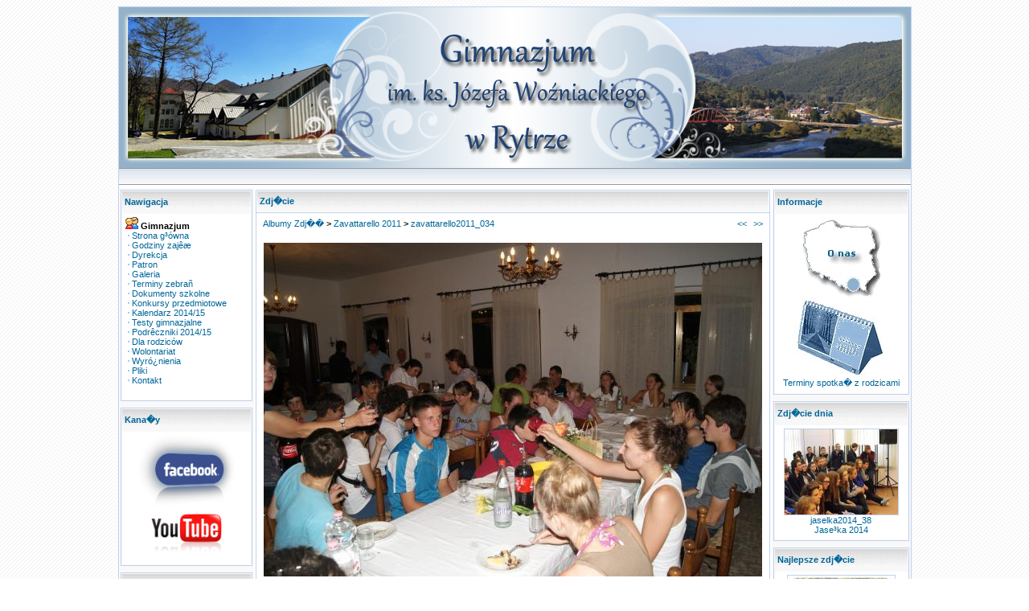

--- FILE ---
content_type: text/html; charset=UTF-8
request_url: http://www.gimnazjum.rytro.pl/photogallery.php?photo_id=4334
body_size: 3879
content:
<LINK REL='SHORTCUT ICON' HREF='favicon.ico'><SCRIPT LANGUAGE="javascript">
function show_hide(msg_id){
       msg_id.style.display=msg_id.style.display=='none' ? '' : 'none'
}
</SCRIPT><!DOCTYPE HTML PUBLIC "-//W3C//DTD HTML 4.01 Transitional//EN">
<html>
<head><title>Galeria - Gimnazjum im. ks. Józefa Wo¼niackiego w Rytrze</title>
<meta http-equiv='Content-Type' content='text/html; charset=iso-8859-2'>
<meta name='description' content='Oficjalna strona internetowa Gimnazjum im. ks. Józefa Wo¼niackiego w Rytrze'>
<meta name='keywords' content='gimnazjum, im., ks., Józefa, Wo¼niackiego, w, Rytrze, Rytro, Gmina Rytro, Ryterski Raj, ryterski, raj, dolina popradu, Poprad, '>
<link rel='stylesheet' href='themes/SimpleBlue/styles.css' type='text/css'>
<link rel='stylesheet' href='includes/styles.css' type='text/css'>
<script type='text/javascript' src='includes/jscript.js'></script>
<script type='text/javascript' src='includes/png-hack.js'></script>
<!--[if gte IE 5.5000]>
<script language='javascript'>
window.attachEvent("onload", correctPNG);
</script>
<![endif]-->
<style type='text/css'>
#dhtmltooltip{
position: absolute;
width: 150px;
border: 0px solid black;
padding: 2px;
visibility: hidden;
z-index: 100;
}</style><link rel='alternate' type='application/rss+xml' title='Gimnazjum w Rytrze' href='http://www.gimnazjum.rytro.pl/news.xml' />
</head>
<body bgcolor='#FFFFFF' text='#000000'>
<div id="dhtmltooltip"></div>
<script type="text/javascript" src='includes/dhtmltooltip.js'></script>
<table class='bodyline' cellSpacing='0' cellPadding='0' width='970' align='center' border='0'><tr><td><table title='Gimnazjum im. ks. Józefa Wo¼niackiego w Rytrze' cellSpacing='0' cellPadding='0' width='100%' border='0'><tr><td><a href='index.php'><img border='0' src='themes/SimpleBlue/images/header.jpg'></a></td></tr></table><table width='100%' border='0' cellspacing='0' cellpadding='0'><tr><td><table width='100%' height='20' border='0' cellpadding='4' cellspacing='0' background='themes/SimpleBlue/images/cellpic_nav.gif'><td class='topnav' nowrap align=left></td></tr></table></td></tr></table><table width='100%' cellpadding='2' bgcolor='#F9F9F9' cellspacing='0' border='0'><img src='themes/SimpleBlue/images/pixel.gif' width='100%' height='4'><td width='170' valign='top' class='side-border-left'>
<table border='0' style='border: 1px solid #c1d2ec' cellspacing='1' width='100%' cellpadding='3'><tr><td height='27' width='100%' background='themes/SimpleBlue/images/cellpic3.gif'><font class='block-title'>Nawigacja</font></td></tr><tr><td bgcolor='#ffffff' class='side-body' width='100%'><table width='100%' cellpadding='0' cellspacing='0'>
<tr><td><img src='images/icon_community.gif' border='0' alt=''> <strong>Gimnazjum</strong></td></tr><tr><td>&nbsp;<img src='themes/SimpleBlue/images/bullet.gif' border='0' alt=''> <a href='index.php'>Strona g³ówna</a></td></tr><tr><td>&nbsp;<img src='themes/SimpleBlue/images/bullet.gif' border='0' alt=''> <a href='viewpage.php?page_id=2'>Godziny zajêæ</a></td></tr><tr><td>&nbsp;<img src='themes/SimpleBlue/images/bullet.gif' border='0' alt=''> <a href='viewpage.php?page_id=29'>Dyrekcja</a></td></tr><tr><td>&nbsp;<img src='themes/SimpleBlue/images/bullet.gif' border='0' alt=''> <a href='viewpage.php?page_id=1'>Patron</a></td></tr><tr><td>&nbsp;<img src='themes/SimpleBlue/images/bullet.gif' border='0' alt=''> <a href='photogallery.php'>Galeria</a></td></tr><tr><td>&nbsp;<img src='themes/SimpleBlue/images/bullet.gif' border='0' alt=''> <a href='viewpage.php?page_id=32'>Terminy zebrañ</a></td></tr><tr><td>&nbsp;<img src='themes/SimpleBlue/images/bullet.gif' border='0' alt=''> <a href='/downloads.php?cat_id=46'>Dokumenty szkolne</a></td></tr><tr><td>&nbsp;<img src='themes/SimpleBlue/images/bullet.gif' border='0' alt=''> <a href='/news.php?readmore=278'>Konkursy przedmiotowe</a></td></tr><tr><td>&nbsp;<img src='themes/SimpleBlue/images/bullet.gif' border='0' alt=''> <a href='http://www.men.gov.pl/index.php/kalendarz-roku-szkolnego/1403-kalendarz-roku' target='_blanc'>Kalendarz 2014/15</a></td></tr><tr><td>&nbsp;<img src='themes/SimpleBlue/images/bullet.gif' border='0' alt=''> <a href='http://cke.edu.pl/index.php/arkusze-egzaminacyjne-left/egzamin-gimnazjalny' target='_blanc'>Testy gimnazjalne</a></td></tr><tr><td>&nbsp;<img src='themes/SimpleBlue/images/bullet.gif' border='0' alt=''> <a href='/news.php?readmore=293'>Podrêczniki 2014/15</a></td></tr><tr><td>&nbsp;<img src='themes/SimpleBlue/images/bullet.gif' border='0' alt=''> <a href='viewpage.php?page_id=20'>Dla rodziców</a></td></tr><tr><td>&nbsp;<img src='themes/SimpleBlue/images/bullet.gif' border='0' alt=''> <a href='http://www.sc.org.pl/projekty/klubywolontariatu/' target='_blanc'>Wolontariat</a></td></tr><tr><td>&nbsp;<img src='themes/SimpleBlue/images/bullet.gif' border='0' alt=''> <a href='viewpage.php?page_id=17'>Wyró¿nienia</a></td></tr><tr><td>&nbsp;<img src='themes/SimpleBlue/images/bullet.gif' border='0' alt=''> <a href='downloads.php'>Pliki</a></td></tr><tr><td>&nbsp;<img src='themes/SimpleBlue/images/bullet.gif' border='0' alt=''> <a href='/viewpage.php?page_id=18'>Kontakt</a></td></tr><tr><td><br></td></tr></table></td></tr></table><table width='100%' cellspacing='0' cellpadding='0'><tr><td height='8'></td></tr></table>
<table border='0' style='border: 1px solid #c1d2ec' cellspacing='1' width='100%' cellpadding='3'><tr><td height='27' width='100%' background='themes/SimpleBlue/images/cellpic3.gif'><font class='block-title'>Kana�y</font></td></tr><tr><td bgcolor='#ffffff' class='side-body' width='100%'><center><a href="http://pl-pl.facebook.com/people/Gimnazjum-Rytro/100000691104334" target="_blank" title="Gimnazjum Rytro"><img src="../images/2012/facebook.jpg" border="0" alt="Gimnazjum Rytro na facebook.com" width="120" ></a></center>
<center><a href="http://www.youtube.com/user/gimrytro?feature=mhee#g/u" target="_blank" title="Gimnazjum Rytro na Youtube"><img src="../images/2012/youtube.png" border="0" alt="Gimnazjum Rytro na Youtube" width="90"></a></center>
</td></tr></table><table width='100%' cellspacing='0' cellpadding='0'><tr><td height='8'></td></tr></table>
<table border='0' style='border: 1px solid #c1d2ec' cellspacing='1' width='100%' cellpadding='3'><tr><td height='27' width='100%' background='themes/SimpleBlue/images/cellpic3.gif'><font class='block-title'>Logowanie</font></td></tr><tr><td bgcolor='#ffffff' class='side-body' width='100%'><div align='center'>
	<form name='loginform' method='post' action='setuser.php'>
	Nazwa U�ytkownika<br>
	<input type='text' name='user_name' class='textbox' style='width:100px'><br>
	Has�o<br>
	<input type='password' name='user_pass' class='textbox' style='width:100px'><br>
	<input type='checkbox' name='remember_me' value='y'>Zapami�taj mnie<br><br>
	<input type='submit' name='login' value='Loguj' class='button'><br>
	</form>
	<br>
<img src='themes/SimpleBlue/images/bullet.gif' alt=''> <a href='lostpassword.php' class='side'>Zapomniane has�o?</a>
	</div>
</td></tr></table><table width='100%' cellspacing='0' cellpadding='0'><tr><td height='8'></td></tr></table>
</td>
<td valign='top' class='main-bg'>
<table width='100%' cellpadding='3' cellspacing='1' style='border: 1px solid #c1d2ec'><tr><td bgcolor='#ffffff' background='themes/SimpleBlue/images/cellpic1.gif' height='25'><font class='head-title'>Zdj�cie</font></td></tr></table><table width='100%' cellpadding='0' cellspacing='0' class='border'><tr><td class='main-body'>
<table cellpadding='0' cellspacing='0' width='100%'>
<tr>
<td class='tbl2'>
<a href='photogallery.php'>Albumy Zdj��</a> &gt;
<a href='photogallery.php?album_id=160'>Zavattarello 2011</a> &gt;
<a href='photogallery.php?photo_id=4334'>zavattarello2011_034</a>
</td>
<td width='1%' class='tbl2'><a href='photogallery.php?photo_id=4333' title='Poprzednie'>&lt;&lt;</a></td>
<td width='1%' class='tbl2'><a href='photogallery.php?photo_id=4335' title='Nast�pne'>&gt;&gt;</a></td>
</tr>
</table>
<table width='100%' cellspacing='0' cellpadding='0'><tr><td height='8'></td></tr></table>
<div align='center' style='margin:5px;'>
<a href="javascript:;" onclick="window.open('showphoto.php?photo_id=4334','','scrollbars=yes,toolbar=no,status=no,resizable=yes,width=1300,height=877')"><img src='images/photoalbum/album_160/zavattarello2011_034_t2.jpg' alt='zavattarello2011_034.jpg' title='Kliknij by powi�kszy�' border='0'></a>
</div>
<div align='center' style='margin:5px 0px 5px 0px'>
Data: 04/08/2011<br>
Dodany przez: <a href='profile.php?lookup=1'>admin</a><br>
Wymiary: 1280 x 857 pikseli<br>
Rozmiar pliku: 293.14Kb<br>
Komentarzy: 0<br>
Ocena: Brak<br>
Obejrzano: 1428
</td></tr></table>
<table width='100%' cellspacing='0' cellpadding='0'><tr><td height='8'></td></tr></table>
<table width='100%' cellpadding='3' cellspacing='1' style='border: 1px solid #c1d2ec'><tr><td bgcolor='#ffffff' background='themes/SimpleBlue/images/cellpic1.gif' height='25'><font class='head-title'>Komentarze</font></td></tr></table><table width='100%' cellpadding='0' cellspacing='0' class='border'><tr><td class='main-body'>
Brak komentarzy.
</td></tr></table>
<table width='100%' cellspacing='0' cellpadding='0'><tr><td height='8'></td></tr></table>
<table width='100%' cellpadding='3' cellspacing='1' style='border: 1px solid #c1d2ec'><tr><td bgcolor='#ffffff' background='themes/SimpleBlue/images/cellpic1.gif' height='25'><font class='head-title'>Dodaj komentarz</font></td></tr></table><table width='100%' cellpadding='0' cellspacing='0' class='border'><tr><td class='main-body'>
Zaloguj si�, �eby m�c dodawa� komentarze.
</td></tr></table>
<table width='100%' cellspacing='0' cellpadding='0'><tr><td height='8'></td></tr></table>
<table width='100%' cellpadding='3' cellspacing='1' style='border: 1px solid #c1d2ec'><tr><td bgcolor='#ffffff' background='themes/SimpleBlue/images/cellpic1.gif' height='25'><font class='head-title'>Oceny</font></td></tr></table><table width='100%' cellpadding='0' cellspacing='0' class='border'><tr><td class='main-body'>
<div align='center'>Dodawanie ocen dost�pne tylko dla zalogowanych U�ytkownik�w.<br><br>Prosz� si� zalogowa� lub zarejestrowa�, �eby m�c dodawa� oceny.</div>
<hr><div align='center'>Brak ocen.</div>
</td></tr></table>
</td>
<td width='170' valign='top' class='side-border-right'>
<table border='0' style='border: 1px solid #c1d2ec' cellspacing='1' width='100%' cellpadding='3'><tr><td height='27' width='100%' background='themes/SimpleBlue/images/cellpic3.gif'><font class='block-title'>Informacje</font></td></tr><tr><td bgcolor='#ffffff' class='side-body' width='100%'><center><a href="/viewpage.php?page_id=18"><img src="/images/2007/gdzie_rytro.jpg" border="0" alt="Gimnazjum Rytro" /></center>
<center><a href="http://gimnazjum.rytro.pl/viewpage.php?page_id=32" target="_self"><img src="/images/2012/kalendarz_niebieski.jpg" border="0" alt="Terminy spotka� z rodzicami Gimnazjum Rytro 2013/2014" />
 Terminy spotka� z rodzicami</center>
</td></tr></table><table width='100%' cellspacing='0' cellpadding='0'><tr><td height='8'></td></tr></table>
<table border='0' style='border: 1px solid #c1d2ec' cellspacing='1' width='100%' cellpadding='3'><tr><td height='27' width='100%' background='themes/SimpleBlue/images/cellpic3.gif'><font class='block-title'>Zdj�cie dnia</font></td></tr><tr><td bgcolor='#ffffff' class='side-body' width='100%'><center>
<a href='photogallery.php?photo_id=6560' class='gallery'>
<img src='images/photoalbum/album_231/jaselka2014_38_t1.jpg' title='jaselka2014_38' alt='jaselka2014_38' border='0'>
</a><br /><a href='photogallery.php?photo_id=6560' class='side'>jaselka2014_38</a>
<br>
<a href='photogallery.php?album_id=231' class='side'>Jase³ka 2014
</center></a></td></tr></table><table width='100%' cellspacing='0' cellpadding='0'><tr><td height='8'></td></tr></table>
<table border='0' style='border: 1px solid #c1d2ec' cellspacing='1' width='100%' cellpadding='3'><tr><td height='27' width='100%' background='themes/SimpleBlue/images/cellpic3.gif'><font class='block-title'>Najlepsze zdj�cie</font></td></tr><tr><td bgcolor='#ffffff' class='side-body' width='100%'><center>
<a href='photogallery.php?photo_id=649' class='gallery'>
<img src='images/photoalbum/album_30/lop_wiosna2007_16_t1.jpg' title='lop_wiosna2007_16' alt='lop_wiosna2007_16' border='0'>
</a><br /><a href='photogallery.php?photo_id=649' class='side'>lop_wiosna2007_16</a>
<br>
<a href='photogallery.php?album_id=30' class='side'>LOP - wiosna 2007
</center></a></td></tr></table><table width='100%' cellspacing='0' cellpadding='0'><tr><td height='8'></td></tr></table>
<table border='0' style='border: 1px solid #c1d2ec' cellspacing='1' width='100%' cellpadding='3'><tr><td height='27' width='100%' background='themes/SimpleBlue/images/cellpic3.gif'><font class='block-title'>Z �ycia szko�y</font></td></tr><tr><td bgcolor='#ffffff' class='side-body' width='100%'><center>
<a href='photogallery.php?photo_id=2145' class='gallery'>
<img src='images/photoalbum/album_89/park_linowy2008_06_t1.jpg' title='park_linowy2008_06' alt='park_linowy2008_06' border='0'>
</a><br /><a href='photogallery.php?photo_id=2145' class='side'>park_linowy2008_06</a>
<br>
<a href='photogallery.php?album_id=89' class='side'>Park linowy Rytro ABlandia 2008
</center></a></td></tr></table><table width='100%' cellspacing='0' cellpadding='0'><tr><td height='8'></td></tr></table>
<table border='0' style='border: 1px solid #c1d2ec' cellspacing='1' width='100%' cellpadding='3'><tr><td height='27' width='100%' background='themes/SimpleBlue/images/cellpic3.gif'><font class='block-title'>Promocja</font></td></tr><tr><td bgcolor='#ffffff' class='side-body' width='100%'><center><a href="http://www.sprytro.nstrefa.pl/" target="_blank" title="Szko�a Podstawowa w Rytrze"><img src="../images/2010/sprytro.jpg" border="0" alt="Szko�a Podstawowa im. Stefana Pawlika w Rytrze" width="120"></a></center>
<center><a href="http://www.rytro.pl/" target="_blank" title="Gmina Rytro"><img src="../images/2010/gmina_rytro.jpg" border="0" alt="Gmina Rytro" width="120"></a></center>
<center><a href="http://www.uks.rytro.pl/" target="_blank" title="Uczniowski Klub Sportowy RYTER"><img src="../images/2010/uks_ryter.jpg" border="0" alt="Uczniowski Klub Sportowy RYTER" width="120"></a></center>
<center><a href="http://www.poprad.rytro.biz/" target="_blank" title="LKS Poprad Rytro"><img src="../images/2010/poprad_rytro.jpg" border="0" alt="LKS Poprad Rytro" width="120"></a></center>
<center><a href="http://eduseek.interklasa.pl/urn/konkurs/index.php?sz=10125" target="_blank"><img src="http://eduseek.interklasa.pl/pictures/eduseekani.gif" border="0" alt="Zag�osuj na nas! Szukaj w Interkl@sie!" ></a></center>
<center><a href="http://www.6latki.men.gov.pl" target="_blank"><img src="../images/2009/6latki.gif" border="0" alt="6-latku witaj w szkole!" width="120"></a></center>
<center><a href="http://tv-ns.pl" target="_blank" title="S�decka Telewizja Internetowa"><img src="../images/2010/tvns.jpg" border="0" alt="S�decka Telewizja Internetowa" width="120"></a></center>
<center><a href="http://powiat.tv-t.pl/sadeckie" target="_blank" title="Telewizja S�decka : S�deckie TV"><img src="../images/2010/sadeckietv.jpg" border="0" alt="Telewizja s�decka : S�deckie TV : Starostwo : Wydarzenia : Panorama : Nowy S�cz" width="120"></a></center>
</td></tr></table><table width='100%' cellspacing='0' cellpadding='0'><tr><td height='8'></td></tr></table>
<table border='0' style='border: 1px solid #c1d2ec' cellspacing='1' width='100%' cellpadding='3'><tr><td height='27' width='100%' background='themes/SimpleBlue/images/cellpic3.gif'><font class='block-title'>Unikalne IP</font></td></tr><tr><td bgcolor='#ffffff' class='side-body' width='100%'><div style='text-align:center'>Odwiedzi�o nas 388178 r�nych IP</div><br><center><!-- stat.4u.pl NiE KaSoWaC -->
<a target=_top href="http://stat.4u.pl/?gimnazjumrytro"><img alt="" src="http://adstat.4u.pl/s4u.gif" border="0"></a>
<script language="JavaScript" type="text/javascript">
<!--
function s4upl() { return "&amp;r=er";}
//-->
</script>
<script language="JavaScript" type="text/javascript" src="http://adstat.4u.pl/s.js?gimnazjumrytro"></script>
<script language="JavaScript" type="text/javascript">
<!--
s4uext=s4upl();
document.write('<img alt="" src="http://stat.4u.pl/cgi-bin/sn.cgi?i=gimnazjumrytro&p=0'+s4uext+'" width="1" height="1">')
//-->
</script>
<noscript><img alt="" src="http://stat.4u.pl/cgi-bin/sn.cgi?i=gimnazjumrytro&amp;p=0&amp;r=ns" width="1" height="1"></noscript>
<!-- stat.4u.pl KoNiEc --></center></td></tr></table><table width='100%' cellspacing='0' cellpadding='0'><tr><td height='8'></td></tr></table>
</td>
</td></tr></table>
<table cellSpacing='0' cellPadding='2' width='100%' border='0'><tr><td align='center'><br><center>Gimnazjum RYTRO &copy; 2006</center><br></td><table cellSpacing='0' cellPadding='2' width='100%' border='0'><tr><td width='35%' class='topnav' align='center'><div align='left'>&nbsp;&nbsp;&nbsp;<a href=http://www.php-fusion.co.uk target=_blank class=foot>PHP-Fusion</a></div></td><td align='right' class='topnav'><div align='right'><strong>11819897 </strong>Unikalnych wizyt
&nbsp;&nbsp;</div></td></tr></table></body>
</html>
